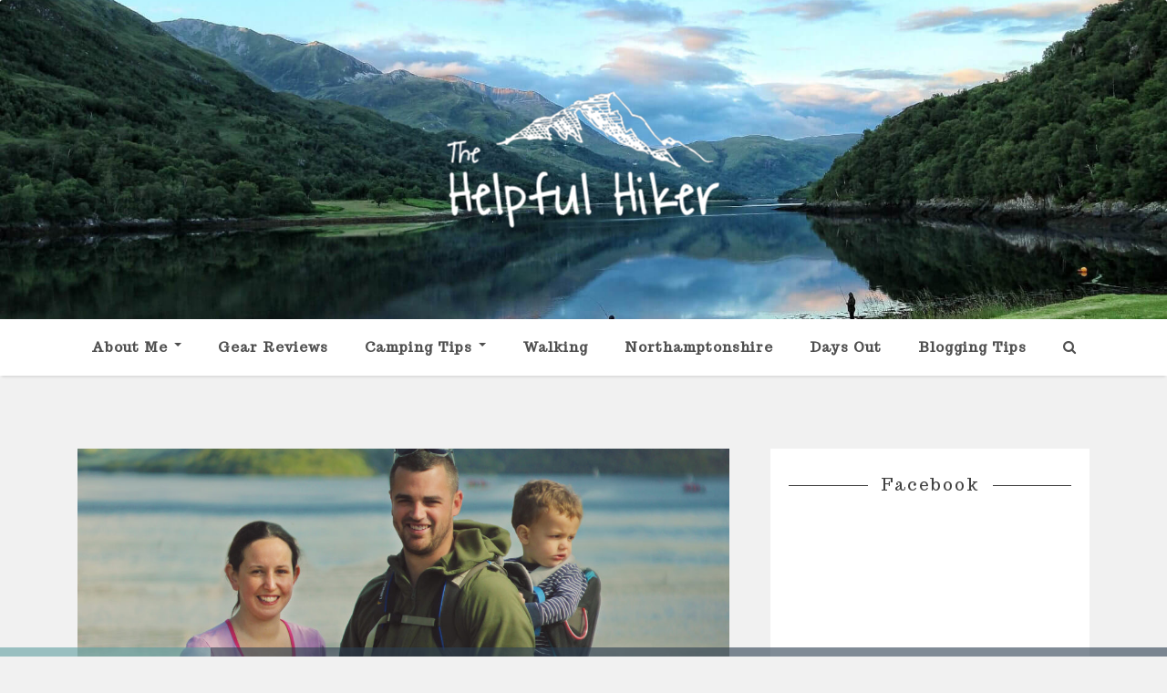

--- FILE ---
content_type: text/html; charset=utf-8
request_url: https://www.google.com/recaptcha/api2/aframe
body_size: 267
content:
<!DOCTYPE HTML><html><head><meta http-equiv="content-type" content="text/html; charset=UTF-8"></head><body><script nonce="HLInldozY4oXsvF-TB0R6g">/** Anti-fraud and anti-abuse applications only. See google.com/recaptcha */ try{var clients={'sodar':'https://pagead2.googlesyndication.com/pagead/sodar?'};window.addEventListener("message",function(a){try{if(a.source===window.parent){var b=JSON.parse(a.data);var c=clients[b['id']];if(c){var d=document.createElement('img');d.src=c+b['params']+'&rc='+(localStorage.getItem("rc::a")?sessionStorage.getItem("rc::b"):"");window.document.body.appendChild(d);sessionStorage.setItem("rc::e",parseInt(sessionStorage.getItem("rc::e")||0)+1);localStorage.setItem("rc::h",'1769600115785');}}}catch(b){}});window.parent.postMessage("_grecaptcha_ready", "*");}catch(b){}</script></body></html>

--- FILE ---
content_type: text/css
request_url: https://thehelpfulhiker.com/wp-content/themes/firenze-theme/css/style-wp.css?ver=6.9
body_size: 575
content:
/*
Theme Name: Firenze Premium Theme
Theme URI: http://firenze.different-themes.com/
Description: Firenze Premium Wordpress Theme
Author: Different Themes
Author URI: http://www.different-themes.com/
Version: 1.0.0
Tags:
License: GNU General Public License
License URI: README_License.txt
*/

/** Wordpress default clases */

/* calendar widget */
#wp-calendar {
    width: 100%;
}
#wp-calendar caption {
    text-align: right;
    color: #636E88;
    font-size: 16px;
    margin-top: 10px;
    margin-bottom: 15px;
}
#wp-calendar thead {
    font-size: 10px;
}
#wp-calendar thead th {
    padding-bottom: 10px; text-align: center;
}
#wp-calendar tbody {
    color: #676767;
}
#wp-calendar tbody td {
    background: #f5f5f5; border: 1px solid #fff; text-align: center; padding:8px;
}
#wp-calendar tbody td:hover {
    background: #fff;
}
#wp-calendar tbody .pad {
    background: none;
}
#wp-calendar tfoot #next {
    font-size: 10px; text-transform: uppercase; text-align: right;
}
#wp-calendar tfoot #prev {
    font-size: 10px; text-transform: uppercase; padding-top: 10px;
}

/* sidebar widgets select styling */
.sidebar-module select {
    width: 100%;
    color: #676767;
    padding: 10px;
    background: #F5F5F5;
    border: 1px solid #DFDFDF;
}

/* sidebar widgets ul,li styling */
.sidebar-module li {
    padding-left: 1.2em;
    list-style: none;
    font-family: 'Raleway', sans-serif;
    font-size: 16px;
    font-weight: 400;
    line-height: 1.7;
    letter-spacing: 0.3px;
    padding: 4px 0px;
}

.sidebar-module li a {
    color: #303030;
}

.sidebar-module li a:hover {
    color: #BF382B;
}

.sidebar-module li:before {
    content: '\f105'; /* FontAwesome char code inside the '' */
    font-family: FontAwesome; /* FontAwesome or whatever */
    display: inline-block;
    color: #5f9ea0;
    width: 1.2em; /* same as padding-left set on li */
    margin-left: -1.2em; /* same as padding-left set on li */
}

/* sidebar widgets ul,li styling */
.textwidget p {
    font-family: 'Open Sans', sans-serif;
    font-size: 16px;
    font-weight: 400;
    line-height: 1.8;
    color: #4A4848;
    padding-top: 15px;
}

/* sidebar widgets tag cloud */
.widget_tag_cloud a {
	font-family: 'Open Sans', sans-serif;
	font-size: 11px !important;
    font-weight: 500;
	color: #fff;
    background: #5f9ea0;
    border: 1px solid transparent;
    border-radius: 90px;
    padding: 6px 10px;
/*	margin: 0 3px; */
	line-height:37px;
	text-transform: uppercase;
}

.widget_tag_cloud a:hover {
	color: #fff;
    opacity: 0.7;
}


--- FILE ---
content_type: text/css;charset=UTF-8
request_url: https://thehelpfulhiker.com/wp-admin/admin-ajax.php?action=df_dynamic_css&ver=6.9
body_size: 431
content:

/* Main color scheme, default: #5f9ea0 */
.list-post .post-cats a, .blog-post-container .post-cats a, .grid-post .post-cats a,
 .widget-social a i, .tag-cloud a, .widget_tag_cloud a, .widget-post-circle, nav.top-menu .show-menu, nav.main-menu .show-menu {
    background: #7DAC46;
}

/* Page numbers current button border, default: #5F9EA0 */
.page-numbers .current
{
border-color: #7DAC46;
}

/* Footer link colors, default: #C7C7C7 */
.footer-socials .social, .footer-socials i, .footer ul.menu li a {
    color: #C7C7C7;
}

/* Footer colors, default: #141414 */
.footer-dark {
    background-color:#141414;
}

/* Hover colors, default: #B43F42 */
a:hover, nav.top-menu ul.menu li:hover a, .top-bar-socials a:hover,
nav.main-menu ul.menu li:hover a {
    color:#7DAC46 !important;
}

nav.main-menu .search .btn-submit:hover, #back-top a:hover, .page-numbers li a:hover {
    background: #7DAC46;
}


nav.main-menu ul.menu ul.sub-menu {
    border-top: 3px solid #7DAC46;
}

nav.top-menu ul.menu ul.sub-menu {
    border-top: 2px solid #7DAC46;
}


/* Hover colors for buttons (with border), default: #B43F42 */
.grid-post .read-more-button:hover, .blog-post .read-more-button:hover,
.list-post .read-more-button:hover, .comment-form .btn:hover, .comment-form .submit-button:hover,
.author-social a:hover > i, .read-more-button:hover, .wcircle-menu-button:hover {
    background:#7DAC46;
    border-color:#7DAC46;
}

/* Hover colors for links, default: #B43F42 */
.blog-post .post-category a:hover, .comment-reply-link:hover, .author-text-body h3 a:hover,
.widget-post-title a:hover {
    color: #7DAC46;
}




		/* Background Color/Texture/Image */
		body {
							background: #F1F1F1;
			
		}

			
/* Titles & Menu Font, default: 'Raleway' */
h1,
h2,
h3,
h4,
h5,
h6, .list-post-body h2, .grid-post h2, .blog-post h2, .blog-post h2.title, .sidebar-heading {
	font-family: 'Trocchi', sans-serif;
}

/* Paragraph Font, default 'Open Sans' */
p, .blog-post p, .grid-post p, .post-entry p, .post-entry blockquote p,
.comment-body p {
	font-family: 'Raleway', sans-serif;
}






--- FILE ---
content_type: text/css
request_url: https://thehelpfulhiker.com/wp-content/themes/helpfulhiker/style.css?ver=6.9
body_size: 950
content:
/*
 Theme Name:   The Helpful Hiker
 Theme URI:    http://thehelpfulhiker.com
 Description:  Theme for The Helpful Hiker
 Author:       Lewis Tyler
 Author URI:   http://thehelpfulhiker.com
 Template:     firenze-theme
 Version:      1.0.0
 Tags:         
*/

.header {
    height: 350px;
    background-size: cover !important;
    background-position: center center !important;
  	position: relative;
}

.blog-post .post-entry h1, .blog-post h2.title {
    font-family: 'Trocchi', sans-serif;
}

.logo {
  position: absolute;
  top: 50%;
  left: 50%;
  transform: translate(-50%, -50%);
  padding: 0;
}

.slider {
    padding-bottom: 35px;
}

nav.main-menu {
    margin-bottom: 40px;
  	box-shadow: 0px 3px 3px -2px rgba(0, 0, 0, 0.15);
  	border-bottom: 0;
}

nav.main-menu ul.menu li a {
    font-size: 15px;
    font-weight: 600;
    letter-spacing: 1px;
    font-family: 'Trocchi', sans-serif;
  	text-transform: none;
}

@media (min-width: 993px) {

  nav.main-menu ul {
      display: inline-block;
  }
}
.main-menu .container-fluid {text-align: center;}

.sidebar-heading > span {text-transform: none;}

.blog-post .post-meta {
		padding: 20px 10px 10px;
}
.aiwidgetscss {font-family: 'Raleway', helvetica, arial, serif;
    position: relative;
    bottom: 18px;
}

.tweet_author_name, .aiwidgetscss img, .tweet_author, .aiwidget-title, .aiwidgetscss .widget-title {display: none;}
.aiwidgetscss .imgdisplay {
    margin-bottom: 0px;
}
.thinkTwitFollow {
    margin-top: 20px;
}
.tweettext a, .widget .tweettext a {
    color: #5F9124 !important;
} 
a {
    color: #5F9124;
}
.post-entry blockquote {
    border-left: 3px solid rgba(95, 145, 77, 0.60);
}
.blog-post .divider {
    color: #5F9124;
}
.slider-item figure h2 {
  text-shadow: 0px 1px 5px black;}
.slider-left h2 {
    font-size: 35px !important;
}
.slider-right h2 {
    font-size: 21px !important;
}

.blog-post h2.title {
    font-size: 30px;
}

@media (max-width: 991px) {
.blog-post h2.title,.blog-post .post-entry h1 {
    font-size: 22px;
}
.slider-right h2 {
    font-size: 35px !important;
}
  
  .post-entry p {
    font-size: 14px;}

}

@media (max-width: 680px) {
.header {height: 150px;}
.logo img {
    max-width: 150px;
}
.post-entry {
    padding: 0px 29px 25px 29px;
}
.blog-post .post-meta-two {
    padding: 0 0 10px;
    font-size: 13px;
    margin: 0 0px;
}
.slider-left h2 {
    font-size: 22px !important;
}
.slider-right h2 {
    font-size: 22px !important;
}

}

.main-heading {
    font-size: 26px;
    text-transform: none;
    font-family: 'Trocchi', sans-serif;
  	color: #9fbd94;
}

.main-heading > span:before, .main-heading > span:after {
    border-color: #919191;
}



.home .post-entry.shortcode-content {
	background-color: transparent;
}

.home .post-entry.shortcode-content img {max-width: 100px;}

/*
.home .post-entry.shortcode-content .sidebar-heading > span:before, .sidebar-heading > span:after {
    border-color: #7DAC46;
}*/
.box-intro {margin-bottom: 30px;}
.box-circle-pic {
    border-radius: 50%;
    overflow: hidden;
    max-width: 120px;
  	margin: auto;
}
.box-social {
    text-align: center;
}

.box-social .fa {
		font-size: 22px;
    margin: 6px;
}

.box-intro .sidebar-heading {
    margin-bottom: 13px;
    margin-top: 13px;
}

.box-intro .read-more-button {
    letter-spacing: 1.8px;
    font-size: 9px;
    padding: 5px 18px 5px;
}

.caret {
    position: relative;
    bottom: 4px;
}

nav.main-menu ul.menu li ul.sub-menu li a {
    text-transform: none;
    font-family: 'Trocchi', sans-serif;
}

input {
    text-transform: none;
}


.ad-homepage-mid .sidebar-heading {
    margin-bottom: 0;
    margin-top: 50px;
}


--- FILE ---
content_type: text/javascript
request_url: https://thehelpfulhiker.com/wp-content/themes/firenze-theme/js/firenze.js?ver=1.0.0
body_size: 154
content:
jQuery( "ul.cs_mega_menu .widget" ).each(function( index ) {
	jQuery(this).find("ul.menu").removeClass("menu");
});

(function($) {
    "use strict";

    window.addEventListener("resize", function() {
        jQuery( "nav li").unbind( "touchstart" );
        different_mobile_menu();
        jQuery('li').removeClass('df-opend');

    }, false);

    $(document).ready(function(){
    	different_mobile_menu();
 	});
 	
	function different_mobile_menu() {
	    // Touch mobile for menus
	    if ( jQuery(window).width() > 992 ) {

	        jQuery("nav li").on('touchstart', function(e) {
	            if(jQuery(this).hasClass("df-dropdown") && !jQuery(this).hasClass("df-opend")) {
	                if(!jQuery(this).hasClass("df-opend")) {
	                    jQuery(this).addClass("df-opend");
	                    console.log('false '+jQuery(this).attr('id'));
	                    return false;
	                }
	            } else {
	                if(jQuery(this).hasClass("df-opend")){
	                    jQuery(this).removeClass("df-opend");
	                }
	                console.log('true '+jQuery(this).attr('id'));
	            }

	        });
	    }
	}

	jQuery("#eifstyle-css").remove();

})(jQuery);



--- FILE ---
content_type: text/javascript
request_url: https://thehelpfulhiker.com/wp-content/themes/firenze-theme/js/ThemeScripts.js?ver=6.9
body_size: 773
content:
jQuery(function($) {
  "use strict";

// Bottom scroll bar
    $.scrolline({
        position : 'bottom',
        opacity : 0.6,
        backColor : '#2c3e50',
        frontColor : '#5F9EA0',
        weight : 10
    });

	// circle menu for share icons
    $('.wcircle-menu-button').WCircleMenu({
    	width: '50px',
    	height: '50px',
    	angle_start : 0,//-Math.PI/2,
    	delay: 50,
    	distance: 70,
    	angle_interval: Math.PI/4,
    	easingFuncShow:"easeOutBack",
    	easingFuncHide:"easeInBack",
    	step:35,
    	itemRotation:360,
        iconRotation:90
    });

  // OWL Params for instagram slider
  $(".owl-carousel").owlCarousel({
      items : 5, //10 items above 1000px browser width
      itemsDesktop : [1000,5], //5 items between 1000px and 901px
      itemsDesktopSmall : [900,3], // betweem 900px and 601px
      itemsTablet: [600,2], //2 items between 600 and 0
      itemsMobile : false, // itemsMobile disabled - inherit from itemsTablet option
      navigation : false,
      pagination : false
  });

  // hide #back-top first
  $("#back-top").hide();

  // fade in #back-top

  $(window).scroll(function () {
  	if ($(this).scrollTop() > 100) {
  		$('#back-top').fadeIn();
  	} else {
  		$('#back-top').fadeOut();
  	}
  });

  // scroll body to 0px on click
  $('#back-top a').on("click", function(){
  	$('body,html').animate({
  		scrollTop: 0
  	}, 800);
  	return false;
  });

  $( ".sub_menu_toggle" ).on("click", function(){
    $(this).next(".sub-menu").toggle();
  });

 // Tabbed blocks
 $(".short-tabs").each(function () {
  var thisel = $(this);
  thisel.children("div").eq(0).addClass("active");
  thisel.children("ul").children("li").eq(0).addClass("active");
 });

 $(".short-tabs > ul > li a").on("click", function() {
  var thisel = $(this).parent();
  thisel.siblings(".active").removeClass("active");
  thisel.addClass("active");
  thisel.parent().siblings("div.active").removeClass("active");
  thisel.parent().siblings("div").eq(thisel.index()).addClass("active");
  return false;
 });

// Accordion blocks
 $(".accordion > div > a").on("click", function() {
     var thisel = $(this).parent();
     if (thisel.hasClass("active")) {
         thisel.removeClass("active").children("div").animate({
             "height": "toggle",
             "opacity": "toggle",
             "padding-top": "toggle"
         }, 300);
         return false;
     }
     // thisel.siblings("div").removeClass("active");
     thisel.siblings("div").each(function () {
         var tz = $(this);
         if (tz.hasClass("active")) {
             tz.removeClass("active").children("div").animate({
                 "height": "toggle",
                 "opacity": "toggle",
                 "padding-top": "toggle"
             }, 300);
         }
     });
     // thisel.addClass("active");
     thisel.addClass("active").children("div").animate({
         "height": "toggle",
         "opacity": "toggle",
         "padding-top": "toggle"
     }, 300);
     return false;
 });

$(".alert-box .close-alert, .coloralert .close-alert").on("click", function() {
  $(this).parent().fadeOut();
  return false;
 });

});